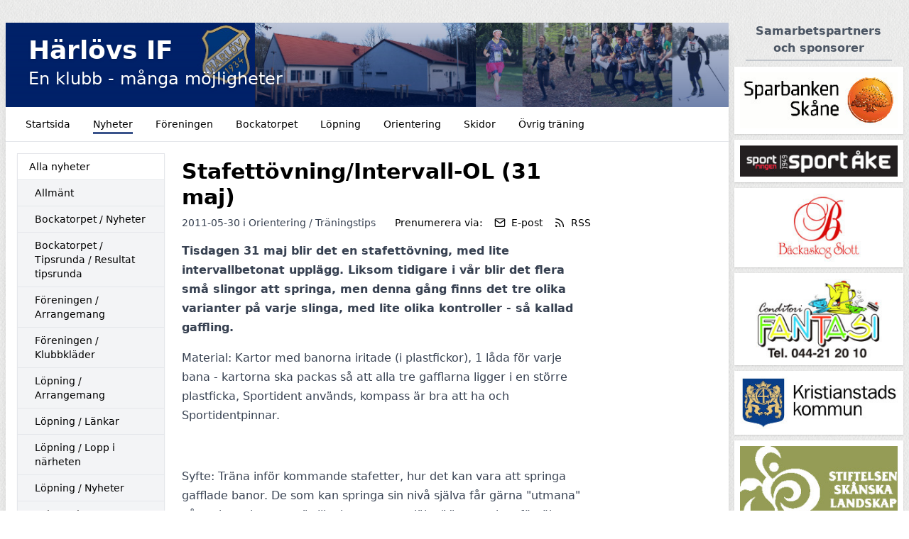

--- FILE ---
content_type: text/html; charset=UTF-8
request_url: https://harlovsif.se/nyheter/111997/stafettovningintervall-ol-31-maj
body_size: 5811
content:
<!DOCTYPE html>
<html lang="sv">
  <head>
    <meta charset="utf-8">
    <meta name="viewport" content="width=device-width, initial-scale=1">

    <link rel="canonical" href="http://harlovsif.se/nyheter/111997/stafettovningintervall-ol-31-maj">

    
    
    <meta property="og:site_name" content="Härlövs IF - KlubbenOnline">
    <meta property="og:url" content="https://harlovsif.se/nyheter/111997/stafettovningintervall-ol-31-maj">

        <link rel="icon" href="https://harlovsif.se/build/assets/favicon-6b968d32.ico" sizes="any" />
<link rel="icon" href="https://harlovsif.se/build/assets/favicon-93dfee63.svg" type="image/svg+xml" />
<link rel="apple-touch-icon" href="https://harlovsif.se/build/assets/apple-touch-icon-9628b8e5.png" />
    
    <!-- -->

     
    <title>Stafettövning/Intervall-OL (31 maj) - Härlövs IF - KlubbenOnline</title>
    <meta property="og:title" content="Stafettövning/Intervall-OL (31 maj) - Härlövs IF - KlubbenOnline">
    <meta property="og:type" content="article">
    <meta property="og:image" content="https://klubbenonline.objects.dc-sto1.glesys.net/4z3cjETckn0S3agw/6AqQkaNtM2Kf3OkNDlNCOyrdcPlf2z1ZyOGCOehJ.jpg">
    <meta property="og:description" content="Tisdagen 31 maj blir det en stafettövning, med lite intervallbetonat upplägg. Liksom tidigare i vår blir det flera små slingor att springa, men denna gång finns det tre olika varianter på varje slinga, med lite olika kontroller - så kallad gaffling.">
         <script src="https://cdn.usefathom.com/script.js" data-site="PSPWHAXB" defer></script>
       <link rel="preload" as="style" href="https://harlovsif.se/build/assets/app-e5690845.css" /><link rel="modulepreload" href="https://harlovsif.se/build/assets/template-1e478772.js" /><link rel="stylesheet" href="https://harlovsif.se/build/assets/app-e5690845.css" /><script type="module" src="https://harlovsif.se/build/assets/template-1e478772.js"></script>  </head>
   
  <body class="antialiased" style="background-image: url(https://harlovsif.se/build/assets/fabric_1-5e41d05c.png)">
    
    <div class="justify-center md:mt-2 md:mb-4 md:flex md:px-2 lg:mt-8">
      <div class="min-w-0 max-w-5xl flex-1 basis-5xl bg-white shadow-lg">

        <div class="hidden supports-[display:grid]:grid">
    
  <img
    style="grid-row-start: 1; grid-column-start: 1; grid-row-end: 2; grid-column-end: 2;"
    class="max-h-[350px] w-full invisible"
    alt="Headerbild"
    src="https://klubbenonline.objects.dc-sto1.glesys.net/4z3cjETckn0S3agw/6AqQkaNtM2Kf3OkNDlNCOyrdcPlf2z1ZyOGCOehJ.jpg"
  >
  
  
    <div
    style="grid-row-start: 1; grid-column-start: 1; grid-row-end: 2; grid-column-end: 2;"
    class="h-full relative"
  >
    <img
      style="object-position: 50% 50%;"
      class="absolute h-full w-full object-cover"
      alt="Headerbild"
      src="https://klubbenonline.objects.dc-sto1.glesys.net/4z3cjETckn0S3agw/6AqQkaNtM2Kf3OkNDlNCOyrdcPlf2z1ZyOGCOehJ.jpg"
    >
  </div>
  
    <div
    class="relative flex flex-col text-white"
    style="grid-row-start: 1; grid-column-start: 1; grid-row-end: 2; grid-column-end: 2; background-image: linear-gradient(to bottom,
    #01216940,
    #01216990);"
  >
    <div class="mt-auto mb-2 md:mb-4 space-y-1 px-8 py-2 drop-shadow">
      <h1 class="text-2xl font-semibold md:text-4xl">
        <a href="https://harlovsif.se">Härlövs IF</a>
      </h1>
            <p class="text-lg md:text-2xl">En klubb - många möjligheter</p>
          </div>
  </div>
  </div>



<div class="flex flex-col supports-[display:grid]:hidden relative pointer-events-none md:pointer-events-auto">
    <img
    class="max-h-[350px] w-full object-cover"
    alt="Headerbild"
    style="object-position: 50% 50%"
    src="https://klubbenonline.objects.dc-sto1.glesys.net/4z3cjETckn0S3agw/6AqQkaNtM2Kf3OkNDlNCOyrdcPlf2z1ZyOGCOehJ.jpg"
  >
     <div
    class="absolute inset-0 flex flex-col text-white"
    style="background-image: linear-gradient(to bottom,
    #01216940,
    #01216990);"
  >
    <div class="mt-auto mb-2 md:mb-4 space-y-1 px-8 py-2 drop-shadow">
      <h1 class="text-2xl font-semibold md:text-4xl">
        <a href="https://harlovsif.se">Härlövs IF</a>
      </h1>
            <p class="text-lg md:text-2xl">En klubb - många möjligheter</p>
          </div>
  </div>
  </div>
        <div id="hamburger-container" class="relative">
  
  <nav class="relative z-30 flex border-b text-sm">
    <div class="hidden flex-wrap items-start px-3 py-1 md:flex">
              <a class="group m-1 flex items-center px-3" href="https://harlovsif.se" >
          <span class="pt-[6px] group-hover:border-b-[3px] group-hover:pb-[1px] pb-[4px] mb-[2px]" style="border-color: #012169c5;">
            Startsida
          </span>
                  </a>
              <a class="group m-1 flex items-center px-3" href="https://harlovsif.se/nyheter" >
          <span class="pt-[6px] border-b-[3px] pb-[1px] mb-[2px]" style="border-color: #012169c5;">
            Nyheter
          </span>
                  </a>
              <a class="group m-1 flex items-center px-3" href="https://harlovsif.se/foreningen" >
          <span class="pt-[6px] group-hover:border-b-[3px] group-hover:pb-[1px] pb-[4px] mb-[2px]" style="border-color: #012169c5;">
            Föreningen
          </span>
                  </a>
              <a class="group m-1 flex items-center px-3" href="https://harlovsif.se/bockatorpet" >
          <span class="pt-[6px] group-hover:border-b-[3px] group-hover:pb-[1px] pb-[4px] mb-[2px]" style="border-color: #012169c5;">
            Bockatorpet
          </span>
                  </a>
              <a class="group m-1 flex items-center px-3" href="https://harlovsif.se/lopning" >
          <span class="pt-[6px] group-hover:border-b-[3px] group-hover:pb-[1px] pb-[4px] mb-[2px]" style="border-color: #012169c5;">
            Löpning
          </span>
                  </a>
              <a class="group m-1 flex items-center px-3" href="https://harlovsif.se/orientering" >
          <span class="pt-[6px] group-hover:border-b-[3px] group-hover:pb-[1px] pb-[4px] mb-[2px]" style="border-color: #012169c5;">
            Orientering
          </span>
                  </a>
              <a class="group m-1 flex items-center px-3" href="https://harlovsif.se/skidor" >
          <span class="pt-[6px] group-hover:border-b-[3px] group-hover:pb-[1px] pb-[4px] mb-[2px]" style="border-color: #012169c5;">
            Skidor
          </span>
                  </a>
              <a class="group m-1 flex items-center px-3" href="https://harlovsif.se/ovrig-traning" >
          <span class="pt-[6px] group-hover:border-b-[3px] group-hover:pb-[1px] pb-[4px] mb-[2px]" style="border-color: #012169c5;">
            Övrig träning
          </span>
                  </a>
          </div>
                
      
      <button type="button" onclick="javascript:document.getElementById('hamburger-container').classList.toggle('hamburger-open')"
        class="flex h-[48px] flex-1 touch-manipulation items-center px-3 py-1 md:hidden">
        <span class="mx-2 font-medium">Nyheter</span>

        <span class="ml-auto mr-2 flex md:hidden">
          <span class="mr-4 self-center text-sm">Meny</span>

          <svg class="hamburger-hidden h-6 w-6 text-gray-800" fill="none" stroke-linecap="round" stroke-linejoin="round" stroke-width="2" viewBox="0 0 24 24"
            stroke="currentColor">
            <path d="M4 6h16M4 12h16M4 18h16"></path>
          </svg>

          <svg class="hamburger-visible h-6 w-6 text-gray-800" fill="none" stroke-linecap="round" stroke-linejoin="round" stroke-width="2" viewBox="0 0 24 24"
            stroke="currentColor">
            <path d="M6 18L18 6M6 6l12 12"></path>
          </svg>
        </span>
      </button>
      </nav>

  
  <div class="hamburger-visible absolute top-[49px] z-20 w-full bg-white/80 shadow-sharp backdrop-blur md:hidden">
    <nav class="relative flex items-start px-3 py-1 text-sm">
      <div class="flex flex-1 flex-col pb-2">
                  <a class="group m-1 flex items-center px-3" href="https://harlovsif.se" >
            <span class="pt-[6px] group-hover:border-b-[3px] group-hover:pb-[1px] pb-[4px] mb-[2px]" style="border-color: #012169c5;">
              Startsida
            </span>
                      </a>
                  <a class="group m-1 flex items-center px-3" href="https://harlovsif.se/nyheter" >
            <span class="pt-[6px] border-b-[3px] pb-[1px] mb-[2px]" style="border-color: #012169c5;">
              Nyheter
            </span>
                      </a>
                  <a class="group m-1 flex items-center px-3" href="https://harlovsif.se/foreningen" >
            <span class="pt-[6px] group-hover:border-b-[3px] group-hover:pb-[1px] pb-[4px] mb-[2px]" style="border-color: #012169c5;">
              Föreningen
            </span>
                      </a>
                  <a class="group m-1 flex items-center px-3" href="https://harlovsif.se/bockatorpet" >
            <span class="pt-[6px] group-hover:border-b-[3px] group-hover:pb-[1px] pb-[4px] mb-[2px]" style="border-color: #012169c5;">
              Bockatorpet
            </span>
                      </a>
                  <a class="group m-1 flex items-center px-3" href="https://harlovsif.se/lopning" >
            <span class="pt-[6px] group-hover:border-b-[3px] group-hover:pb-[1px] pb-[4px] mb-[2px]" style="border-color: #012169c5;">
              Löpning
            </span>
                      </a>
                  <a class="group m-1 flex items-center px-3" href="https://harlovsif.se/orientering" >
            <span class="pt-[6px] group-hover:border-b-[3px] group-hover:pb-[1px] pb-[4px] mb-[2px]" style="border-color: #012169c5;">
              Orientering
            </span>
                      </a>
                  <a class="group m-1 flex items-center px-3" href="https://harlovsif.se/skidor" >
            <span class="pt-[6px] group-hover:border-b-[3px] group-hover:pb-[1px] pb-[4px] mb-[2px]" style="border-color: #012169c5;">
              Skidor
            </span>
                      </a>
                  <a class="group m-1 flex items-center px-3" href="https://harlovsif.se/ovrig-traning" >
            <span class="pt-[6px] group-hover:border-b-[3px] group-hover:pb-[1px] pb-[4px] mb-[2px]" style="border-color: #012169c5;">
              Övrig träning
            </span>
                      </a>
              </div>
    </nav>
  </div>
</div>
        

        <main class="p-4"><div class="flex flex-col md:flex-row md:items-start md:space-x-6">
  
  <div class="order-1 mt-10 min-w-0 flex-shrink-0 border-t pt-4 text-sm md:-order-1 md:mt-0 md:basis-52 md:border-t-0 md:pt-0">
    <p class="mb-2 font-medium md:hidden">Kategorier</p>
    <ul class="divide-y break-words border text-sm shadow-sm">
      <li><a class="block py-2 px-4 hover:bg-white font-medium bg-white" href="https://harlovsif.se/nyheter">Alla nyheter</a></li>
              <li>
          <a class="block py-2 pr-4 pl-6 hover:bg-white bg-gray-100" href="https://harlovsif.se/nyheter/kategori/7639">Allmänt</a>
        </li>
              <li>
          <a class="block py-2 pr-4 pl-6 hover:bg-white bg-gray-100" href="https://harlovsif.se/nyheter/kategori/8096">Bockatorpet / Nyheter</a>
        </li>
              <li>
          <a class="block py-2 pr-4 pl-6 hover:bg-white bg-gray-100" href="https://harlovsif.se/nyheter/kategori/8097">Bockatorpet / Tipsrunda / Resultat tipsrunda</a>
        </li>
              <li>
          <a class="block py-2 pr-4 pl-6 hover:bg-white bg-gray-100" href="https://harlovsif.se/nyheter/kategori/8095">Föreningen / Arrangemang</a>
        </li>
              <li>
          <a class="block py-2 pr-4 pl-6 hover:bg-white bg-gray-100" href="https://harlovsif.se/nyheter/kategori/8021">Föreningen / Klubbkläder</a>
        </li>
              <li>
          <a class="block py-2 pr-4 pl-6 hover:bg-white bg-gray-100" href="https://harlovsif.se/nyheter/kategori/8381">Löpning / Arrangemang</a>
        </li>
              <li>
          <a class="block py-2 pr-4 pl-6 hover:bg-white bg-gray-100" href="https://harlovsif.se/nyheter/kategori/8467">Löpning / Länkar</a>
        </li>
              <li>
          <a class="block py-2 pr-4 pl-6 hover:bg-white bg-gray-100" href="https://harlovsif.se/nyheter/kategori/8468">Löpning / Lopp i närheten</a>
        </li>
              <li>
          <a class="block py-2 pr-4 pl-6 hover:bg-white bg-gray-100" href="https://harlovsif.se/nyheter/kategori/8064">Löpning / Nyheter</a>
        </li>
              <li>
          <a class="block py-2 pr-4 pl-6 hover:bg-white bg-gray-100" href="https://harlovsif.se/nyheter/kategori/8015">Orientering / Arrangemang</a>
        </li>
              <li>
          <a class="block py-2 pr-4 pl-6 hover:bg-white bg-gray-100" href="https://harlovsif.se/nyheter/kategori/8438">Orientering / Nyheter</a>
        </li>
              <li>
          <a class="block py-2 pr-4 pl-6 hover:bg-white bg-gray-100" href="https://harlovsif.se/nyheter/kategori/8016">Orientering / OL Länkar</a>
        </li>
              <li>
          <a class="block py-2 pr-4 pl-6 hover:bg-white bg-gray-100" href="https://harlovsif.se/nyheter/kategori/8019">Orientering / Träningstips</a>
        </li>
              <li>
          <a class="block py-2 pr-4 pl-6 hover:bg-white bg-gray-100" href="https://harlovsif.se/nyheter/kategori/8382">Övrig träning / Nyheter</a>
        </li>
              <li>
          <a class="block py-2 pr-4 pl-6 hover:bg-white bg-gray-100" href="https://harlovsif.se/nyheter/kategori/8082">Skidor / Arkiv / Resultatarkivet</a>
        </li>
              <li>
          <a class="block py-2 pr-4 pl-6 hover:bg-white bg-gray-100" href="https://harlovsif.se/nyheter/kategori/8081">Skidor / Arrangemang</a>
        </li>
              <li>
          <a class="block py-2 pr-4 pl-6 hover:bg-white bg-gray-100" href="https://harlovsif.se/nyheter/kategori/8469">Skidor / Länkar</a>
        </li>
              <li>
          <a class="block py-2 pr-4 pl-6 hover:bg-white bg-gray-100" href="https://harlovsif.se/nyheter/kategori/8022">Skidor / Nyheter</a>
        </li>
          </ul>
  </div>

  <div class="min-w-0 flex-1"><article class="mt-2 max-w-xl is-post">
      <h1 class="mb-2 text-3xl font-bold break-words">Stafettövning/Intervall-OL (31 maj)</h1>

      <div class="mb-2 flex flex-col sm:flex-row items-baseline">
        <p class="text-sm text-gray-700">
          2011-05-30
                    i
                      <a href="https://harlovsif.se/nyheter/kategori/8019">Orientering / Träningstips</a>
                            </p>
        <div class="mt-1 sm:mt-0 sm:ml-auto flex flex-wrap items-center" x-data="subscribeToPosts">
  <template x-teleport="body">
    <div x-show="open">
      <div class="inset-0 z-30 fixed bg-black opacity-25"></div>

      <div
        class="inset-0 z-30 fixed p-4"
        role="dialog"
        aria-modal="true"
        @click="closeModal()"
        :aria-hidden="!open"
      >
      <div class="shadow mx-auto mt-4 md:mt-20 md:max-w-xl max-h-full overflow-hidden bg-white rounded" @click.stop>
        <p class="text-sm border-b bg-gray-50 px-4 py-3 font-medium">Prenumerera på nyheter</p>

        <template x-if="!completed">
          <form class="text-sm p-4 text-gray-800" @submit.prevent="subscribe()">
            <p>Genom att prenumerera på nyheter kommer du att få ett e-postmeddelande varje gång Härlövs IF publicerar en nyhet.</p>

            <label class="mt-4 block" for="email">Ange din e-postadress:</label>
            <input class="rounded-md border-gray-300 shadow-sm focus:border-indigo-300 focus:ring focus:ring-indigo-200 focus:ring-opacity-50 w-full mt-1" required x-ref="input" x-model="email" type="email" name="email" id="email">
            <p class="mt-1 text-red-600" x-show="errors.email" x-text="errors.email"></p>

            <p class="mt-4 text-sm text-gray-700">
              Genom att klicka på "Prenumerera" godkänner du vår
              <a
                class="underline"
                href="https://klubbenonline.se/privacy"
                target="_blank"
                rel="noopener noreferrer"
              >integritetspolicy</a>.
            </p>

            <div class="flex mt-4 justify-end">
              <button type="button" class="ml-4 flex items-center rounded py-2 px-3 text-sm transition duration-150 ease-in-out disabled:opacity-75 bg-gray-150 text-gray-700 hover:bg-gray-200 active:bg-gray-300 disabled:bg-gray-150" @click="closeModal()">Avbryt</button>
              <button :disabled="loading" type="submit" class="ml-4 flex items-center rounded py-2 px-3 text-sm transition duration-150 ease-in-out disabled:opacity-75 font-semibold shadow bg-indigo-600 text-indigo-100 hover:bg-indigo-700 disabled:bg-indigo-600">Prenumerera</button>
            </div>
          </form>
        </template>

        <template x-if="completed">
          <div class="p-4 text-sm text-gray-800">
            <p>Du prenumererar nu på nyheter från Härlövs IF.</p>

            <p class="mt-4">Vi har skickat ett bekräftelsemail till <span class="font-semibold" x-text="email"></span>.</p>

            <div class="flex mt-4 justify-end">
              <button class="flex items-center rounded py-2 px-3 text-sm transition duration-150 ease-in-out disabled:opacity-75 bg-gray-150 text-gray-700 hover:bg-gray-200 active:bg-gray-300 disabled:bg-gray-150" @click="closeModal()">Stäng</button>
            </div>
          </div>
        </template>
      </div>
    </div>
  </template>

  <p class="text-sm">Prenumerera via:</p>
  <button @click="openModal()" class="ml-4 flex items-center text-sm hover:underline">
    <svg xmlns="http://www.w3.org/2000/svg" width="16" height="16" viewBox="0 0 24 24" fill="none" stroke="currentColor" stroke-width="2" stroke-linecap="round" stroke-linejoin="round" class="feather feather-mail flex-shrink-0" ><path d="M4 4h16c1.1 0 2 .9 2 2v12c0 1.1-.9 2-2 2H4c-1.1 0-2-.9-2-2V6c0-1.1.9-2 2-2z"></path><polyline points="22,6 12,13 2,6"></polyline></svg>    <span class="ml-2">E-post</span>
  </button>
  <a href="https://harlovsif.se/rss" class="ml-4 flex items-center text-sm hover:underline">
    <svg xmlns="http://www.w3.org/2000/svg" width="16" height="16" viewBox="0 0 24 24" fill="none" stroke="currentColor" stroke-width="2" stroke-linecap="round" stroke-linejoin="round" class="feather feather-rss flex-shrink-0" ><path d="M4 11a9 9 0 0 1 9 9"></path><path d="M4 4a16 16 0 0 1 16 16"></path><circle cx="5" cy="19" r="1"></circle></svg>    <span class="ml-2">RSS</span>
  </a>
</div>      </div>

      
      <div class="formatted">
        <div><p>Tisdagen 31 maj blir det en stafettövning, med lite intervallbetonat upplägg. Liksom tidigare i vår blir det flera små slingor att springa, men denna gång finns det tre olika varianter på varje slinga, med lite olika kontroller - så kallad gaffling.</p><p>Material: Kartor med banorna iritade (i plastfickor), 1 låda för varje bana - kartorna ska packas så att alla tre gafflarna ligger i en större plastficka, Sportident används, kompass är bra att ha och Sportidentpinnar.</p>
<p> </p>
<p>Syfte: Träna inför kommande stafetter, hur det kan vara att springa gafflade banor. De som kan springa sin nivå själva får gärna "utmana" några kompisar som är lika bra som en själv. (Vi vuxna kan försöka hjälpa till att dela upp jämnt.) Några vuxna kan kanske också vara med och utmana de äldre ungdomarna "eller visa hur det ska gå till".</p>
<p> </p>
<p>Så går det till:</p>
<p>1. Man delar upp sig med tre jämna löpare i varje grupp. (Blir det inte jämnt delbart med tre så löser det sig också.)</p>
<p>2. På varje slinga finns tre olika varianter - gafflingar - t ex A - 1, A - 2 och A - 3. Första slingan lottar man vilken löpare som får vilken gaffel. Sedan bestäms ordningen efter vilken ordning som man kommer i mål på följande slingor - den som är snabbast får t ex B - 1, tvåan får B - 2 och trean B - 3 och sedan fortsätter man tills man inte orkar fler slingor eller tills någon ledare säger att: "Nu får det räcka". Vila så att den som kommer sist tillbaka får vila minst en minut emellan slingorna. (OM någon missar någon kontroll mycket är det ikväll OK att fortsätta trots att man inte hittar den - eftersom de andra inte ska behöva stå och vänta så länge.)</p>
<p>2. Vi använder Sportident - nr 100 är start, varvning och mål - annars är det bara att stämpla vid varje kontroll. Vi har ett antal Sportidentpinnar till utlåning för nya, men de som har egna ska helst ta med dessa.</p>
<p> </p>
<p>Att tänka på:</p>
<p>- Övningen fungerar bäst om gruppen är jämn, startar samtidigt och springer olika gafflar.</p>
<p>- De som känner att banorna på rätt nivå inte räcker till får gärna prova de svårare eller lättare banorna (det är ju Sprint-DM snart).</p>
<p>  </p>
<p>Övrigt ikväll:</p>
<p>Karta i skala 1:7 500 runt om Bockatorpet.</p>
<p> </p>
<p>Lycka till!</p></div>
      </div>
    </article></div>
</div></main>
        <footer class="mt-8 flex flex-col justify-between space-y-4 md:space-x-4 border-t p-8 text-sm text-gray-700 md:flex-row md:space-y-0">
                    <div class="flex-1">
            <p class="font-semibold">Adress</p>
            <p class="whitespace-pre-wrap">Härlövs IF
Helen Nilsson, Bockebodavägen 140
29192 Kristianstad</p>
          </div>
                     <div class="flex-1">
            <p class="font-semibold">Kontakt</p>
            <p class="whitespace-pre-wrap">Tel: 0706670724 (Niklas)
E-post: info@harlovsif.se</p>
          </div>
                    <div>
            <p>
              Drivs med
              <a target="_blank" class="underline" href="https://klubbenonline.se">KlubbenOnline</a>
            </p>
            <p>
              <a class="underline" href="https://klubbenonline.se/login">Logga in</a>
            </p>
          </div>
        </footer>
      </div>

       
      <div class="mx-auto mt-8 mb-8 max-w-60 basis-60 md:mx-0 md:mb-0 md:mt-0 md:ml-2">
                <!-- -->
                <h4 class="mx-4 mt-6 border-b-2 border-gray-400/50 pb-1 text-center font-semibold text-gray-600 first:mt-0">
          Samarbetspartners och sponsorer
        </h4>
                <!-- -->
                <!-- -->
                <!-- -->
                <a class="mt-2 block first:mt-0" href="https://www.sparbankenskane.se/" target="_blank" rel="noopener noreferrer">
          <div class="bg-white p-2 shadow">
            <img class="w-full" src="https://klubbenonline.objects.dc-sto1.glesys.net/4z3cjETckn0S3agw/lIiirMpFnu7SGIkzLsav3Ugno2rGMCMkX1wcMpow.jpg">
          </div>
        </a>
                <!-- -->
                <!-- -->
                <!-- -->
                <!-- -->
                <a class="mt-2 block first:mt-0" href="https://www.sportake.se/" target="_blank" rel="noopener noreferrer">
          <div class="bg-white p-2 shadow">
            <img class="w-full" src="https://klubbenonline.objects.dc-sto1.glesys.net/4z3cjETckn0S3agw/YRFJGCYZwdBId9zclM3pipvnb6Un7GZ7tT3Mio5K.jpg">
          </div>
        </a>
                <!-- -->
                <!-- -->
                <!-- -->
                <!-- -->
                <a class="mt-2 block first:mt-0" href="http://backaskogslott.se/" target="_blank" rel="noopener noreferrer">
          <div class="bg-white p-2 shadow">
            <img class="w-full" src="https://klubbenonline.objects.dc-sto1.glesys.net/4z3cjETckn0S3agw/zAohkjLfz0WB6VF7MnTwdPgGYYQxVv0aYZP04Ax5.jpg">
          </div>
        </a>
                <!-- -->
                <!-- -->
                <!-- -->
                <!-- -->
                <a class="mt-2 block first:mt-0" href="https://www.instagram.com/conditorifantasi/" target="_blank" rel="noopener noreferrer">
          <div class="bg-white p-2 shadow">
            <img class="w-full" src="https://klubbenonline.objects.dc-sto1.glesys.net/4z3cjETckn0S3agw/IBNWRrmuluMJmO6674CxtBCNDFswg9fOraGAZ3vj.jpg">
          </div>
        </a>
                <!-- -->
                <!-- -->
                <!-- -->
                <!-- -->
                <a class="mt-2 block first:mt-0" href="https://www.kristianstad.se/" target="_blank" rel="noopener noreferrer">
          <div class="bg-white p-2 shadow">
            <img class="w-full" src="https://klubbenonline.objects.dc-sto1.glesys.net/4z3cjETckn0S3agw/cVhXD4k2q5nmz5O2b2wwUL4gCsdJS3J8F9QgxR1B.jpg">
          </div>
        </a>
                <!-- -->
                <!-- -->
                <!-- -->
                <!-- -->
                <a class="mt-2 block first:mt-0" href="https://www.skanskalandskap.se/" target="_blank" rel="noopener noreferrer">
          <div class="bg-white p-2 shadow">
            <img class="w-full" src="https://klubbenonline.objects.dc-sto1.glesys.net/4z3cjETckn0S3agw/CqvlYTDMQIk7pOdjY2SSS8jzD9QBQ3YhP0kxoCs9.jpg">
          </div>
        </a>
                <!-- -->
                <!-- -->
                <!-- -->
                <!-- -->
                <a class="mt-2 block first:mt-0" href="http://www.navlingeasen.se/" target="_blank" rel="noopener noreferrer">
          <div class="bg-white p-2 shadow">
            <img class="w-full" src="https://klubbenonline.objects.dc-sto1.glesys.net/4z3cjETckn0S3agw/L8jfGrcC8GS2QZB9Fpci83oD5BjhCzUCrsxabd3b.jpg">
          </div>
        </a>
                <!-- -->
                <!-- -->
                <!-- -->
                <h4 class="mx-4 mt-6 border-b-2 border-gray-400/50 pb-1 text-center font-semibold text-gray-600 first:mt-0">
          Stötta Härlövs IF - välj oss som din favoritförening!
        </h4>
                <!-- -->
                <!-- -->
                <!-- -->
                <a class="mt-2 block first:mt-0" href="https://www.sponsorhuset.se/harlovsif/" target="_blank" rel="noopener noreferrer">
          <div class="bg-white p-2 shadow">
            <img class="w-full" src="https://klubbenonline.objects.dc-sto1.glesys.net/4z3cjETckn0S3agw/8Qkyj71DkEVyMlUdMY0FcbUBIi3yuAxNZWfLzB4t.jpg">
          </div>
        </a>
                <!-- -->
                <!-- -->
                <!-- -->
                <!-- -->
                <a class="mt-2 block first:mt-0" href="https://www.svenskaspel.se/grasroten" target="_blank" rel="noopener noreferrer">
          <div class="bg-white p-2 shadow">
            <img class="w-full" src="https://klubbenonline.objects.dc-sto1.glesys.net/4z3cjETckn0S3agw/2URYNzoY7SsVLp4TeJoH4m4Sphwri245mhkq82e5.jpg">
          </div>
        </a>
                <!-- -->
                <!-- -->
                <!-- -->
                <!-- -->
                <a class="mt-2 block first:mt-0" href="https://www.bingolotto.se/" target="_blank" rel="noopener noreferrer">
          <div class="bg-white p-2 shadow">
            <img class="w-full" src="https://klubbenonline.objects.dc-sto1.glesys.net/4z3cjETckn0S3agw/SPiRWbVbnJKtKy12oznp55ucRFqatcPbdy0AEX96.jpg">
          </div>
        </a>
                <!-- -->
                <!-- -->
              </div>
          </div>
  </body>
</html>
